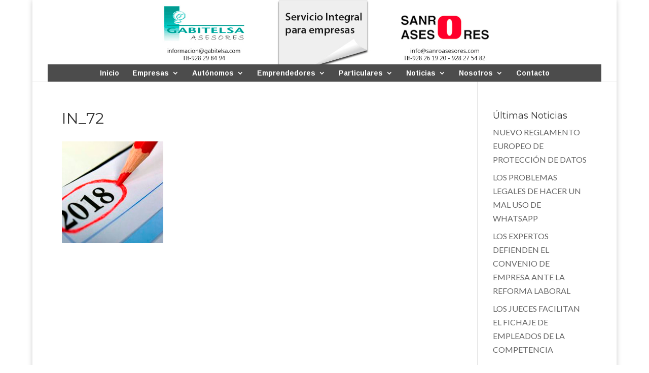

--- FILE ---
content_type: text/html; charset=UTF-8
request_url: http://asesoriaslaspalmas.es/sanro-gabitelsa-asesores/in_72/
body_size: 12392
content:
<!DOCTYPE html>
<!--[if IE 6]>
<html id="ie6" lang="es">
<![endif]-->
<!--[if IE 7]>
<html id="ie7" lang="es">
<![endif]-->
<!--[if IE 8]>
<html id="ie8" lang="es">
<![endif]-->
<!--[if !(IE 6) | !(IE 7) | !(IE 8)  ]><!-->
<html lang="es">
<!--<![endif]-->
<head>
	<meta charset="UTF-8" />
			
	<meta http-equiv="X-UA-Compatible" content="IE=edge">
	<link rel="pingback" href="http://asesoriaslaspalmas.es/xmlrpc.php" />

		<!--[if lt IE 9]>
	<script src="http://asesoriaslaspalmas.es/wp-content/themes/Divi/js/html5.js" type="text/javascript"></script>
	<![endif]-->

	<script type="text/javascript">
		document.documentElement.className = 'js';
	</script>

	<script data-cookieconsent="ignore">
	window.dataLayer = window.dataLayer || [];
	function gtag() {
		dataLayer.push(arguments);
	}
	gtag("consent", "default", {
		ad_storage: "denied",
		analytics_storage: "denied",
		functionality_storage: "denied",
		personalization_storage: "denied",
		security_storage: "granted",
		wait_for_update: 500,
	});
	gtag("set", "ads_data_redaction", true);
	gtag("set", "url_passthrough", true);
</script>
<script type="text/javascript"
		id="Cookiebot"
		src="https://consent.cookiebot.com/uc.js"
		data-cbid="2740a78d-431c-4b75-a682-6564f0c2c296"
							data-blockingmode="auto"
	></script>
<meta name='robots' content='index, follow, max-image-preview:large, max-snippet:-1, max-video-preview:-1' />

	<!-- This site is optimized with the Yoast SEO plugin v19.11 - https://yoast.com/wordpress/plugins/seo/ -->
	<title>IN_72 - Gabitelsa y Sanro Asesores</title>
	<link rel="canonical" href="http://asesoriaslaspalmas.es/sanro-gabitelsa-asesores/in_72/" />
	<meta property="og:locale" content="es_ES" />
	<meta property="og:type" content="article" />
	<meta property="og:title" content="IN_72 - Gabitelsa y Sanro Asesores" />
	<meta property="og:url" content="http://asesoriaslaspalmas.es/sanro-gabitelsa-asesores/in_72/" />
	<meta property="og:site_name" content="Gabitelsa y Sanro Asesores" />
	<meta property="article:modified_time" content="2017-11-02T17:45:37+00:00" />
	<meta property="og:image" content="http://asesoriaslaspalmas.es/sanro-gabitelsa-asesores/in_72" />
	<meta property="og:image:width" content="200" />
	<meta property="og:image:height" content="200" />
	<meta property="og:image:type" content="image/jpeg" />
	<meta name="twitter:card" content="summary_large_image" />
	<script type="application/ld+json" class="yoast-schema-graph">{"@context":"https://schema.org","@graph":[{"@type":"WebPage","@id":"http://asesoriaslaspalmas.es/sanro-gabitelsa-asesores/in_72/","url":"http://asesoriaslaspalmas.es/sanro-gabitelsa-asesores/in_72/","name":"IN_72 - Gabitelsa y Sanro Asesores","isPartOf":{"@id":"http://asesoriaslaspalmas.es/#website"},"primaryImageOfPage":{"@id":"http://asesoriaslaspalmas.es/sanro-gabitelsa-asesores/in_72/#primaryimage"},"image":{"@id":"http://asesoriaslaspalmas.es/sanro-gabitelsa-asesores/in_72/#primaryimage"},"thumbnailUrl":"http://asesoriaslaspalmas.es/wp-content/uploads/2016/05/IN_72.jpg","datePublished":"2017-11-02T17:45:31+00:00","dateModified":"2017-11-02T17:45:37+00:00","breadcrumb":{"@id":"http://asesoriaslaspalmas.es/sanro-gabitelsa-asesores/in_72/#breadcrumb"},"inLanguage":"es","potentialAction":[{"@type":"ReadAction","target":["http://asesoriaslaspalmas.es/sanro-gabitelsa-asesores/in_72/"]}]},{"@type":"ImageObject","inLanguage":"es","@id":"http://asesoriaslaspalmas.es/sanro-gabitelsa-asesores/in_72/#primaryimage","url":"http://asesoriaslaspalmas.es/wp-content/uploads/2016/05/IN_72.jpg","contentUrl":"http://asesoriaslaspalmas.es/wp-content/uploads/2016/05/IN_72.jpg","width":200,"height":200},{"@type":"BreadcrumbList","@id":"http://asesoriaslaspalmas.es/sanro-gabitelsa-asesores/in_72/#breadcrumb","itemListElement":[{"@type":"ListItem","position":1,"name":"Home","item":"http://asesoriaslaspalmas.es/"},{"@type":"ListItem","position":2,"name":"SANRO y Gabitelsa Asesores","item":"http://asesoriaslaspalmas.es/"},{"@type":"ListItem","position":3,"name":"IN_72"}]},{"@type":"WebSite","@id":"http://asesoriaslaspalmas.es/#website","url":"http://asesoriaslaspalmas.es/","name":"Gabitelsa y Sanro Asesores","description":"Asesoría laboral y fiscal","potentialAction":[{"@type":"SearchAction","target":{"@type":"EntryPoint","urlTemplate":"http://asesoriaslaspalmas.es/?s={search_term_string}"},"query-input":"required name=search_term_string"}],"inLanguage":"es"}]}</script>
	<!-- / Yoast SEO plugin. -->


<link rel='dns-prefetch' href='//www.google.com' />
<link rel='dns-prefetch' href='//fonts.googleapis.com' />
<link rel='dns-prefetch' href='//s.w.org' />
<link rel="alternate" type="application/rss+xml" title="Gabitelsa y Sanro Asesores &raquo; Feed" href="http://asesoriaslaspalmas.es/feed/" />
<link rel="alternate" type="application/rss+xml" title="Gabitelsa y Sanro Asesores &raquo; Feed de los comentarios" href="http://asesoriaslaspalmas.es/comments/feed/" />
<link rel="alternate" type="application/rss+xml" title="Gabitelsa y Sanro Asesores &raquo; Comentario IN_72 del feed" href="http://asesoriaslaspalmas.es/sanro-gabitelsa-asesores/in_72/feed/" />
		<!-- This site uses the Google Analytics by ExactMetrics plugin v7.10.1 - Using Analytics tracking - https://www.exactmetrics.com/ -->
		<!-- Nota: ExactMetrics no está actualmente configurado en este sitio. El dueño del sitio necesita identificarse usando su cuenta de Google Analytics en el panel de ajustes de ExactMetrics. -->
					<!-- No UA code set -->
				<!-- / Google Analytics by ExactMetrics -->
		<script type="text/javascript">
window._wpemojiSettings = {"baseUrl":"https:\/\/s.w.org\/images\/core\/emoji\/14.0.0\/72x72\/","ext":".png","svgUrl":"https:\/\/s.w.org\/images\/core\/emoji\/14.0.0\/svg\/","svgExt":".svg","source":{"concatemoji":"http:\/\/asesoriaslaspalmas.es\/wp-includes\/js\/wp-emoji-release.min.js?ver=6.0.11"}};
/*! This file is auto-generated */
!function(e,a,t){var n,r,o,i=a.createElement("canvas"),p=i.getContext&&i.getContext("2d");function s(e,t){var a=String.fromCharCode,e=(p.clearRect(0,0,i.width,i.height),p.fillText(a.apply(this,e),0,0),i.toDataURL());return p.clearRect(0,0,i.width,i.height),p.fillText(a.apply(this,t),0,0),e===i.toDataURL()}function c(e){var t=a.createElement("script");t.src=e,t.defer=t.type="text/javascript",a.getElementsByTagName("head")[0].appendChild(t)}for(o=Array("flag","emoji"),t.supports={everything:!0,everythingExceptFlag:!0},r=0;r<o.length;r++)t.supports[o[r]]=function(e){if(!p||!p.fillText)return!1;switch(p.textBaseline="top",p.font="600 32px Arial",e){case"flag":return s([127987,65039,8205,9895,65039],[127987,65039,8203,9895,65039])?!1:!s([55356,56826,55356,56819],[55356,56826,8203,55356,56819])&&!s([55356,57332,56128,56423,56128,56418,56128,56421,56128,56430,56128,56423,56128,56447],[55356,57332,8203,56128,56423,8203,56128,56418,8203,56128,56421,8203,56128,56430,8203,56128,56423,8203,56128,56447]);case"emoji":return!s([129777,127995,8205,129778,127999],[129777,127995,8203,129778,127999])}return!1}(o[r]),t.supports.everything=t.supports.everything&&t.supports[o[r]],"flag"!==o[r]&&(t.supports.everythingExceptFlag=t.supports.everythingExceptFlag&&t.supports[o[r]]);t.supports.everythingExceptFlag=t.supports.everythingExceptFlag&&!t.supports.flag,t.DOMReady=!1,t.readyCallback=function(){t.DOMReady=!0},t.supports.everything||(n=function(){t.readyCallback()},a.addEventListener?(a.addEventListener("DOMContentLoaded",n,!1),e.addEventListener("load",n,!1)):(e.attachEvent("onload",n),a.attachEvent("onreadystatechange",function(){"complete"===a.readyState&&t.readyCallback()})),(e=t.source||{}).concatemoji?c(e.concatemoji):e.wpemoji&&e.twemoji&&(c(e.twemoji),c(e.wpemoji)))}(window,document,window._wpemojiSettings);
</script>
<meta content="Divi v.3.0.39" name="generator"/><style type="text/css">
img.wp-smiley,
img.emoji {
	display: inline !important;
	border: none !important;
	box-shadow: none !important;
	height: 1em !important;
	width: 1em !important;
	margin: 0 0.07em !important;
	vertical-align: -0.1em !important;
	background: none !important;
	padding: 0 !important;
}
</style>
	<link rel='stylesheet' id='wp-block-library-css'  href='http://asesoriaslaspalmas.es/wp-includes/css/dist/block-library/style.min.css?ver=6.0.11' type='text/css' media='all' />
<style id='global-styles-inline-css' type='text/css'>
body{--wp--preset--color--black: #000000;--wp--preset--color--cyan-bluish-gray: #abb8c3;--wp--preset--color--white: #ffffff;--wp--preset--color--pale-pink: #f78da7;--wp--preset--color--vivid-red: #cf2e2e;--wp--preset--color--luminous-vivid-orange: #ff6900;--wp--preset--color--luminous-vivid-amber: #fcb900;--wp--preset--color--light-green-cyan: #7bdcb5;--wp--preset--color--vivid-green-cyan: #00d084;--wp--preset--color--pale-cyan-blue: #8ed1fc;--wp--preset--color--vivid-cyan-blue: #0693e3;--wp--preset--color--vivid-purple: #9b51e0;--wp--preset--gradient--vivid-cyan-blue-to-vivid-purple: linear-gradient(135deg,rgba(6,147,227,1) 0%,rgb(155,81,224) 100%);--wp--preset--gradient--light-green-cyan-to-vivid-green-cyan: linear-gradient(135deg,rgb(122,220,180) 0%,rgb(0,208,130) 100%);--wp--preset--gradient--luminous-vivid-amber-to-luminous-vivid-orange: linear-gradient(135deg,rgba(252,185,0,1) 0%,rgba(255,105,0,1) 100%);--wp--preset--gradient--luminous-vivid-orange-to-vivid-red: linear-gradient(135deg,rgba(255,105,0,1) 0%,rgb(207,46,46) 100%);--wp--preset--gradient--very-light-gray-to-cyan-bluish-gray: linear-gradient(135deg,rgb(238,238,238) 0%,rgb(169,184,195) 100%);--wp--preset--gradient--cool-to-warm-spectrum: linear-gradient(135deg,rgb(74,234,220) 0%,rgb(151,120,209) 20%,rgb(207,42,186) 40%,rgb(238,44,130) 60%,rgb(251,105,98) 80%,rgb(254,248,76) 100%);--wp--preset--gradient--blush-light-purple: linear-gradient(135deg,rgb(255,206,236) 0%,rgb(152,150,240) 100%);--wp--preset--gradient--blush-bordeaux: linear-gradient(135deg,rgb(254,205,165) 0%,rgb(254,45,45) 50%,rgb(107,0,62) 100%);--wp--preset--gradient--luminous-dusk: linear-gradient(135deg,rgb(255,203,112) 0%,rgb(199,81,192) 50%,rgb(65,88,208) 100%);--wp--preset--gradient--pale-ocean: linear-gradient(135deg,rgb(255,245,203) 0%,rgb(182,227,212) 50%,rgb(51,167,181) 100%);--wp--preset--gradient--electric-grass: linear-gradient(135deg,rgb(202,248,128) 0%,rgb(113,206,126) 100%);--wp--preset--gradient--midnight: linear-gradient(135deg,rgb(2,3,129) 0%,rgb(40,116,252) 100%);--wp--preset--duotone--dark-grayscale: url('#wp-duotone-dark-grayscale');--wp--preset--duotone--grayscale: url('#wp-duotone-grayscale');--wp--preset--duotone--purple-yellow: url('#wp-duotone-purple-yellow');--wp--preset--duotone--blue-red: url('#wp-duotone-blue-red');--wp--preset--duotone--midnight: url('#wp-duotone-midnight');--wp--preset--duotone--magenta-yellow: url('#wp-duotone-magenta-yellow');--wp--preset--duotone--purple-green: url('#wp-duotone-purple-green');--wp--preset--duotone--blue-orange: url('#wp-duotone-blue-orange');--wp--preset--font-size--small: 13px;--wp--preset--font-size--medium: 20px;--wp--preset--font-size--large: 36px;--wp--preset--font-size--x-large: 42px;}.has-black-color{color: var(--wp--preset--color--black) !important;}.has-cyan-bluish-gray-color{color: var(--wp--preset--color--cyan-bluish-gray) !important;}.has-white-color{color: var(--wp--preset--color--white) !important;}.has-pale-pink-color{color: var(--wp--preset--color--pale-pink) !important;}.has-vivid-red-color{color: var(--wp--preset--color--vivid-red) !important;}.has-luminous-vivid-orange-color{color: var(--wp--preset--color--luminous-vivid-orange) !important;}.has-luminous-vivid-amber-color{color: var(--wp--preset--color--luminous-vivid-amber) !important;}.has-light-green-cyan-color{color: var(--wp--preset--color--light-green-cyan) !important;}.has-vivid-green-cyan-color{color: var(--wp--preset--color--vivid-green-cyan) !important;}.has-pale-cyan-blue-color{color: var(--wp--preset--color--pale-cyan-blue) !important;}.has-vivid-cyan-blue-color{color: var(--wp--preset--color--vivid-cyan-blue) !important;}.has-vivid-purple-color{color: var(--wp--preset--color--vivid-purple) !important;}.has-black-background-color{background-color: var(--wp--preset--color--black) !important;}.has-cyan-bluish-gray-background-color{background-color: var(--wp--preset--color--cyan-bluish-gray) !important;}.has-white-background-color{background-color: var(--wp--preset--color--white) !important;}.has-pale-pink-background-color{background-color: var(--wp--preset--color--pale-pink) !important;}.has-vivid-red-background-color{background-color: var(--wp--preset--color--vivid-red) !important;}.has-luminous-vivid-orange-background-color{background-color: var(--wp--preset--color--luminous-vivid-orange) !important;}.has-luminous-vivid-amber-background-color{background-color: var(--wp--preset--color--luminous-vivid-amber) !important;}.has-light-green-cyan-background-color{background-color: var(--wp--preset--color--light-green-cyan) !important;}.has-vivid-green-cyan-background-color{background-color: var(--wp--preset--color--vivid-green-cyan) !important;}.has-pale-cyan-blue-background-color{background-color: var(--wp--preset--color--pale-cyan-blue) !important;}.has-vivid-cyan-blue-background-color{background-color: var(--wp--preset--color--vivid-cyan-blue) !important;}.has-vivid-purple-background-color{background-color: var(--wp--preset--color--vivid-purple) !important;}.has-black-border-color{border-color: var(--wp--preset--color--black) !important;}.has-cyan-bluish-gray-border-color{border-color: var(--wp--preset--color--cyan-bluish-gray) !important;}.has-white-border-color{border-color: var(--wp--preset--color--white) !important;}.has-pale-pink-border-color{border-color: var(--wp--preset--color--pale-pink) !important;}.has-vivid-red-border-color{border-color: var(--wp--preset--color--vivid-red) !important;}.has-luminous-vivid-orange-border-color{border-color: var(--wp--preset--color--luminous-vivid-orange) !important;}.has-luminous-vivid-amber-border-color{border-color: var(--wp--preset--color--luminous-vivid-amber) !important;}.has-light-green-cyan-border-color{border-color: var(--wp--preset--color--light-green-cyan) !important;}.has-vivid-green-cyan-border-color{border-color: var(--wp--preset--color--vivid-green-cyan) !important;}.has-pale-cyan-blue-border-color{border-color: var(--wp--preset--color--pale-cyan-blue) !important;}.has-vivid-cyan-blue-border-color{border-color: var(--wp--preset--color--vivid-cyan-blue) !important;}.has-vivid-purple-border-color{border-color: var(--wp--preset--color--vivid-purple) !important;}.has-vivid-cyan-blue-to-vivid-purple-gradient-background{background: var(--wp--preset--gradient--vivid-cyan-blue-to-vivid-purple) !important;}.has-light-green-cyan-to-vivid-green-cyan-gradient-background{background: var(--wp--preset--gradient--light-green-cyan-to-vivid-green-cyan) !important;}.has-luminous-vivid-amber-to-luminous-vivid-orange-gradient-background{background: var(--wp--preset--gradient--luminous-vivid-amber-to-luminous-vivid-orange) !important;}.has-luminous-vivid-orange-to-vivid-red-gradient-background{background: var(--wp--preset--gradient--luminous-vivid-orange-to-vivid-red) !important;}.has-very-light-gray-to-cyan-bluish-gray-gradient-background{background: var(--wp--preset--gradient--very-light-gray-to-cyan-bluish-gray) !important;}.has-cool-to-warm-spectrum-gradient-background{background: var(--wp--preset--gradient--cool-to-warm-spectrum) !important;}.has-blush-light-purple-gradient-background{background: var(--wp--preset--gradient--blush-light-purple) !important;}.has-blush-bordeaux-gradient-background{background: var(--wp--preset--gradient--blush-bordeaux) !important;}.has-luminous-dusk-gradient-background{background: var(--wp--preset--gradient--luminous-dusk) !important;}.has-pale-ocean-gradient-background{background: var(--wp--preset--gradient--pale-ocean) !important;}.has-electric-grass-gradient-background{background: var(--wp--preset--gradient--electric-grass) !important;}.has-midnight-gradient-background{background: var(--wp--preset--gradient--midnight) !important;}.has-small-font-size{font-size: var(--wp--preset--font-size--small) !important;}.has-medium-font-size{font-size: var(--wp--preset--font-size--medium) !important;}.has-large-font-size{font-size: var(--wp--preset--font-size--large) !important;}.has-x-large-font-size{font-size: var(--wp--preset--font-size--x-large) !important;}
</style>
<link rel='stylesheet' id='contact-form-7-css'  href='http://asesoriaslaspalmas.es/wp-content/plugins/contact-form-7/includes/css/styles.css?ver=5.6.4' type='text/css' media='all' />
<link rel='stylesheet' id='divi-fonts-css'  href='http://fonts.googleapis.com/css?family=Open+Sans:300italic,400italic,600italic,700italic,800italic,400,300,600,700,800&#038;subset=latin,latin-ext' type='text/css' media='all' />
<link rel='stylesheet' id='et-gf-montserrat-css'  href='http://fonts.googleapis.com/css?family=Montserrat:400,700&#038;subset=latin' type='text/css' media='all' />
<link rel='stylesheet' id='et-gf-lato-css'  href='http://fonts.googleapis.com/css?family=Lato:400,100,100italic,300,300italic,400italic,700,700italic,900,900italic&#038;subset=latin,latin-ext' type='text/css' media='all' />
<link rel='stylesheet' id='et-gf-arimo-css'  href='http://fonts.googleapis.com/css?family=Arimo:400,400italic,700italic,700&#038;subset=latin,cyrillic-ext,latin-ext,greek-ext,cyrillic,greek,vietnamese' type='text/css' media='all' />
<link rel='stylesheet' id='divi-style-css'  href='http://asesoriaslaspalmas.es/wp-content/themes/Divi/style.css?ver=3.0.39' type='text/css' media='all' />
<link rel='stylesheet' id='et-shortcodes-css-css'  href='http://asesoriaslaspalmas.es/wp-content/themes/Divi/epanel/shortcodes/css/shortcodes.css?ver=3.0.39' type='text/css' media='all' />
<link rel='stylesheet' id='et-shortcodes-responsive-css-css'  href='http://asesoriaslaspalmas.es/wp-content/themes/Divi/epanel/shortcodes/css/shortcodes_responsive.css?ver=3.0.39' type='text/css' media='all' />
<link rel='stylesheet' id='magnific-popup-css'  href='http://asesoriaslaspalmas.es/wp-content/themes/Divi/includes/builder/styles/magnific_popup.css?ver=3.0.39' type='text/css' media='all' />
<script type='text/javascript' src='http://asesoriaslaspalmas.es/wp-includes/js/jquery/jquery.min.js?ver=3.6.0' id='jquery-core-js'></script>
<script type='text/javascript' src='http://asesoriaslaspalmas.es/wp-includes/js/jquery/jquery-migrate.min.js?ver=3.3.2' id='jquery-migrate-js'></script>
<script type='text/javascript' src='http://asesoriaslaspalmas.es/wp-content/plugins/css-hero/assets/js/prefixfree.min.js?ver=6.0.11' id='prefixfree-js'></script>
<link rel="https://api.w.org/" href="http://asesoriaslaspalmas.es/wp-json/" /><link rel="alternate" type="application/json" href="http://asesoriaslaspalmas.es/wp-json/wp/v2/media/1917" /><link rel="EditURI" type="application/rsd+xml" title="RSD" href="http://asesoriaslaspalmas.es/xmlrpc.php?rsd" />
<link rel="wlwmanifest" type="application/wlwmanifest+xml" href="http://asesoriaslaspalmas.es/wp-includes/wlwmanifest.xml" /> 
<meta name="generator" content="WordPress 6.0.11" />
<link rel='shortlink' href='http://asesoriaslaspalmas.es/?p=1917' />
<link rel="alternate" type="application/json+oembed" href="http://asesoriaslaspalmas.es/wp-json/oembed/1.0/embed?url=http%3A%2F%2Fasesoriaslaspalmas.es%2Fsanro-gabitelsa-asesores%2Fin_72%2F" />
<link rel="alternate" type="text/xml+oembed" href="http://asesoriaslaspalmas.es/wp-json/oembed/1.0/embed?url=http%3A%2F%2Fasesoriaslaspalmas.es%2Fsanro-gabitelsa-asesores%2Fin_72%2F&#038;format=xml" />
<!-- Start CSSHero.org Dynamic CSS & Fonts Loading -->
	 <link rel="stylesheet" type="text/css" media="all" href="http://asesoriaslaspalmas.es/?wpcss_action=show_css" data-apply-prefixfree />
	  <!-- End CSSHero.org Dynamic CSS & Fonts Loading -->    
										<meta name="viewport" content="width=device-width, initial-scale=1.0, maximum-scale=1.0, user-scalable=0" />		<style id="theme-customizer-css">
					@media only screen and ( min-width: 767px ) {
				body, .et_pb_column_1_2 .et_quote_content blockquote cite, .et_pb_column_1_2 .et_link_content a.et_link_main_url, .et_pb_column_1_3 .et_quote_content blockquote cite, .et_pb_column_3_8 .et_quote_content blockquote cite, .et_pb_column_1_4 .et_quote_content blockquote cite, .et_pb_blog_grid .et_quote_content blockquote cite, .et_pb_column_1_3 .et_link_content a.et_link_main_url, .et_pb_column_3_8 .et_link_content a.et_link_main_url, .et_pb_column_1_4 .et_link_content a.et_link_main_url, .et_pb_blog_grid .et_link_content a.et_link_main_url, body .et_pb_bg_layout_light .et_pb_post p,  body .et_pb_bg_layout_dark .et_pb_post p { font-size: 16px; }
				.et_pb_slide_content, .et_pb_best_value { font-size: 18px; }
			}
													.woocommerce #respond input#submit, .woocommerce-page #respond input#submit, .woocommerce #content input.button, .woocommerce-page #content input.button, .woocommerce-message, .woocommerce-error, .woocommerce-info { background: #4f4f4f !important; }
			#et_search_icon:hover, .mobile_menu_bar:before, .mobile_menu_bar:after, .et_toggle_slide_menu:after, .et-social-icon a:hover, .et_pb_sum, .et_pb_pricing li a, .et_pb_pricing_table_button, .et_overlay:before, .entry-summary p.price ins, .woocommerce div.product span.price, .woocommerce-page div.product span.price, .woocommerce #content div.product span.price, .woocommerce-page #content div.product span.price, .woocommerce div.product p.price, .woocommerce-page div.product p.price, .woocommerce #content div.product p.price, .woocommerce-page #content div.product p.price, .et_pb_member_social_links a:hover, .woocommerce .star-rating span:before, .woocommerce-page .star-rating span:before, .et_pb_widget li a:hover, .et_pb_filterable_portfolio .et_pb_portfolio_filters li a.active, .et_pb_filterable_portfolio .et_pb_portofolio_pagination ul li a.active, .et_pb_gallery .et_pb_gallery_pagination ul li a.active, .wp-pagenavi span.current, .wp-pagenavi a:hover, .nav-single a, .posted_in a { color: #4f4f4f; }
			.et_pb_contact_submit, .et_password_protected_form .et_submit_button, .et_pb_bg_layout_light .et_pb_newsletter_button, .comment-reply-link, .form-submit .et_pb_button, .et_pb_bg_layout_light .et_pb_promo_button, .et_pb_bg_layout_light .et_pb_more_button, .woocommerce a.button.alt, .woocommerce-page a.button.alt, .woocommerce button.button.alt, .woocommerce-page button.button.alt, .woocommerce input.button.alt, .woocommerce-page input.button.alt, .woocommerce #respond input#submit.alt, .woocommerce-page #respond input#submit.alt, .woocommerce #content input.button.alt, .woocommerce-page #content input.button.alt, .woocommerce a.button, .woocommerce-page a.button, .woocommerce button.button, .woocommerce-page button.button, .woocommerce input.button, .woocommerce-page input.button { color: #4f4f4f; }
			.footer-widget h4 { color: #4f4f4f; }
			.et-search-form, .nav li ul, .et_mobile_menu, .footer-widget li:before, .et_pb_pricing li:before, blockquote { border-color: #4f4f4f; }
			.et_pb_counter_amount, .et_pb_featured_table .et_pb_pricing_heading, .et_quote_content, .et_link_content, .et_audio_content, .et_pb_post_slider.et_pb_bg_layout_dark, .et_slide_in_menu_container { background-color: #4f4f4f; }
									a { color: #005653; }
									#main-header .nav li ul { background-color: #4c4c4c; }
							.nav li ul { border-color: #4c4c4c; }
							#top-header, #et-secondary-nav li ul { background-color: #f42c26; }
											#et-secondary-nav li ul a { color: #f42c26; }
							.et_header_style_centered .mobile_nav .select_page, .et_header_style_split .mobile_nav .select_page, .et_nav_text_color_light #top-menu > li > a, .et_nav_text_color_dark #top-menu > li > a, #top-menu a, .et_mobile_menu li a, .et_nav_text_color_light .et_mobile_menu li a, .et_nav_text_color_dark .et_mobile_menu li a, #et_search_icon:before, .et_search_form_container input, span.et_close_search_field:after, #et-top-navigation .et-cart-info { color: #ffffff; }
			.et_search_form_container input::-moz-placeholder { color: #ffffff; }
			.et_search_form_container input::-webkit-input-placeholder { color: #ffffff; }
			.et_search_form_container input:-ms-input-placeholder { color: #ffffff; }
								
		
					#top-menu li.current-menu-ancestor > a, #top-menu li.current-menu-item > a,
			.et_color_scheme_red #top-menu li.current-menu-ancestor > a, .et_color_scheme_red #top-menu li.current-menu-item > a,
			.et_color_scheme_pink #top-menu li.current-menu-ancestor > a, .et_color_scheme_pink #top-menu li.current-menu-item > a,
			.et_color_scheme_orange #top-menu li.current-menu-ancestor > a, .et_color_scheme_orange #top-menu li.current-menu-item > a,
			.et_color_scheme_green #top-menu li.current-menu-ancestor > a, .et_color_scheme_green #top-menu li.current-menu-item > a { color: #ffffff; }
													#main-footer .footer-widget h4 { color: #4f4f4f; }
							.footer-widget li:before { border-color: #4f4f4f; }
						#footer-widgets .footer-widget li:before { top: 10.6px; }									body .et_pb_button,
			.woocommerce a.button.alt, .woocommerce-page a.button.alt, .woocommerce button.button.alt, .woocommerce-page button.button.alt, .woocommerce input.button.alt, .woocommerce-page input.button.alt, .woocommerce #respond input#submit.alt, .woocommerce-page #respond input#submit.alt, .woocommerce #content input.button.alt, .woocommerce-page #content input.button.alt,
			.woocommerce a.button, .woocommerce-page a.button, .woocommerce button.button, .woocommerce-page button.button, .woocommerce input.button, .woocommerce-page input.button, .woocommerce #respond input#submit, .woocommerce-page #respond input#submit, .woocommerce #content input.button, .woocommerce-page #content input.button, .woocommerce-message a.button.wc-forward
			{
													background: #1aa19d;
													border-width: 0px !important;
																	border-radius: 0px;
															}
			body.et_pb_button_helper_class .et_pb_button,
			.woocommerce.et_pb_button_helper_class a.button.alt, .woocommerce-page.et_pb_button_helper_class a.button.alt, .woocommerce.et_pb_button_helper_class button.button.alt, .woocommerce-page.et_pb_button_helper_class button.button.alt, .woocommerce.et_pb_button_helper_class input.button.alt, .woocommerce-page.et_pb_button_helper_class input.button.alt, .woocommerce.et_pb_button_helper_class #respond input#submit.alt, .woocommerce-page.et_pb_button_helper_class #respond input#submit.alt, .woocommerce.et_pb_button_helper_class #content input.button.alt, .woocommerce-page.et_pb_button_helper_class #content input.button.alt,
			.woocommerce.et_pb_button_helper_class a.button, .woocommerce-page.et_pb_button_helper_class a.button, .woocommerce.et_pb_button_helper_class button.button, .woocommerce-page.et_pb_button_helper_class button.button, .woocommerce.et_pb_button_helper_class input.button, .woocommerce-page.et_pb_button_helper_class input.button, .woocommerce.et_pb_button_helper_class #respond input#submit, .woocommerce-page.et_pb_button_helper_class #respond input#submit, .woocommerce.et_pb_button_helper_class #content input.button, .woocommerce-page.et_pb_button_helper_class #content input.button {
							}
									body .et_pb_button:hover,
			.woocommerce a.button.alt:hover, .woocommerce-page a.button.alt:hover, .woocommerce button.button.alt:hover, .woocommerce-page button.button.alt:hover, .woocommerce input.button.alt:hover, .woocommerce-page input.button.alt:hover, .woocommerce #respond input#submit.alt:hover, .woocommerce-page #respond input#submit.alt:hover, .woocommerce #content input.button.alt:hover, .woocommerce-page #content input.button.alt:hover,
			.woocommerce a.button:hover, .woocommerce-page a.button:hover, .woocommerce button.button:hover, .woocommerce-page button.button:hover, .woocommerce input.button:hover, .woocommerce-page input.button:hover, .woocommerce #respond input#submit:hover, .woocommerce-page #respond input#submit:hover, .woocommerce #content input.button:hover, .woocommerce-page #content input.button:hover
			{
													background: #d2302b !important;
																	border-radius: 0px;
											}
		
		
																														
		@media only screen and ( min-width: 981px ) {
																												.et_header_style_left #et-top-navigation, .et_header_style_split #et-top-navigation  { padding: 64px 0 0 0; }
				.et_header_style_left #et-top-navigation nav > ul > li > a, .et_header_style_split #et-top-navigation nav > ul > li > a { padding-bottom: 64px; }
				.et_header_style_split .centered-inline-logo-wrap { width: 127px; margin: -127px 0; }
				.et_header_style_split .centered-inline-logo-wrap #logo { max-height: 127px; }
				.et_pb_svg_logo.et_header_style_split .centered-inline-logo-wrap #logo { height: 127px; }
				.et_header_style_centered #top-menu > li > a { padding-bottom: 23px; }
				.et_header_style_slide #et-top-navigation, .et_header_style_fullscreen #et-top-navigation { padding: 55px 0 55px 0 !important; }
									.et_header_style_centered #main-header .logo_container { height: 127px; }
																	.et_header_style_centered #logo { max-height: 100%; }
				.et_pb_svg_logo.et_header_style_centered #logo { height: 100%; }
																.et_header_style_centered.et_hide_primary_logo #main-header:not(.et-fixed-header) .logo_container, .et_header_style_centered.et_hide_fixed_logo #main-header.et-fixed-header .logo_container { height: 22.86px; }
										.et_header_style_left .et-fixed-header #et-top-navigation, .et_header_style_split .et-fixed-header #et-top-navigation { padding: 49px 0 0 0; }
				.et_header_style_left .et-fixed-header #et-top-navigation nav > ul > li > a, .et_header_style_split .et-fixed-header #et-top-navigation nav > ul > li > a  { padding-bottom: 49px; }
				.et_header_style_centered header#main-header.et-fixed-header .logo_container { height: 98px; }
				.et_header_style_split .et-fixed-header .centered-inline-logo-wrap { width: 98px; margin: -98px 0;  }
				.et_header_style_split .et-fixed-header .centered-inline-logo-wrap #logo { max-height: 98px; }
				.et_pb_svg_logo.et_header_style_split .et-fixed-header .centered-inline-logo-wrap #logo { height: 98px; }
				.et_header_style_slide .et-fixed-header #et-top-navigation, .et_header_style_fullscreen .et-fixed-header #et-top-navigation { padding: 40px 0 40px 0 !important; }
													.et-fixed-header#top-header, .et-fixed-header#top-header #et-secondary-nav li ul { background-color: #f42c26; }
										.et-fixed-header#main-header, .et-fixed-header#main-header .nav li ul, .et-fixed-header .et-search-form { background-color: #f42c26; }
													.et-fixed-header #top-menu a, .et-fixed-header #et_search_icon:before, .et-fixed-header #et_top_search .et-search-form input, .et-fixed-header .et_search_form_container input, .et-fixed-header .et_close_search_field:after, .et-fixed-header #et-top-navigation .et-cart-info { color: #ffffff !important; }
				.et-fixed-header .et_search_form_container input::-moz-placeholder { color: #ffffff !important; }
				.et-fixed-header .et_search_form_container input::-webkit-input-placeholder { color: #ffffff !important; }
				.et-fixed-header .et_search_form_container input:-ms-input-placeholder { color: #ffffff !important; }
										.et-fixed-header #top-menu li.current-menu-ancestor > a,
				.et-fixed-header #top-menu li.current-menu-item > a { color: #ffffff !important; }
						
					}
					@media only screen and ( min-width: 1350px) {
				.et_pb_row { padding: 27px 0; }
				.et_pb_section { padding: 54px 0; }
				.single.et_pb_pagebuilder_layout.et_full_width_page .et_post_meta_wrapper { padding-top: 81px; }
				.et_pb_section.et_pb_section_first { padding-top: inherit; }
				.et_pb_fullwidth_section { padding: 0; }
			}
		
		@media only screen and ( max-width: 980px ) {
							#main-header, #main-header .nav li ul, .et-search-form, #main-header .et_mobile_menu { background-color: #f42c26; }
																			.et_pb_section { padding: 5px 0; }
				.et_pb_section.et_pb_section_first { padding-top: inherit; }
				.et_pb_section.et_pb_fullwidth_section { padding: 0; }
										.et_pb_row, .et_pb_column .et_pb_row_inner { padding: 5px 0; }
					}
		@media only screen and ( max-width: 767px ) {
														}
	</style>

	
					<style class="et_heading_font">
				h1, h2, h3, h4, h5, h6 {
					font-family: 'Montserrat', Helvetica, Arial, Lucida, sans-serif;				}
				</style>
							<style class="et_body_font">
				body, input, textarea, select {
					font-family: 'Lato', Helvetica, Arial, Lucida, sans-serif;				}
				</style>
							<style class="et_primary_nav_font">
				#main-header,
				#et-top-navigation {
					font-family: 'Arimo', Helvetica, Arial, Lucida, sans-serif;				}
				</style>
			
	
	<style id="module-customizer-css">
			</style>

	<link rel="shortcut icon" href="http://asesoriaslaspalmas.es/wp-content/uploads/2015/07/favicon.png" />		<style type="text/css" id="wp-custom-css">
			#footer-info {display:none;
}

.et-fixed-header #logo {
height: 120px;
} 

.link-sanr{
	color:#ae2633;
	text-decoration:underline;
}

.link-gab{
	color:#38a49b;
	text-decoration:underline;
}

.grecaptcha-badge {
opacity: 0;
}		</style>
		</head>
<body class="attachment attachment-template-default attachmentid-1917 attachment-jpeg et_pb_button_helper_class et_fullwidth_nav et_non_fixed_nav et_boxed_layout et_show_nav et_pb_gutter osx et_pb_gutters3 et_primary_nav_dropdown_animation_fade et_secondary_nav_dropdown_animation_fade et_pb_footer_columns4 et_header_style_centered et_right_sidebar et_divi_theme chrome">
	<div id="page-container">

	
	
		<header id="main-header" data-height-onload="127">
			<div class="container clearfix et_menu_container">
							<div class="logo_container">
					<span class="logo_helper"></span>
					<a href="http://asesoriaslaspalmas.es/">
						<img src="http://asesoriaslaspalmas.es/wp-content/uploads/2020/05/gabitelsa-sanro-info-header.jpg" alt="Gabitelsa y Sanro Asesores" id="logo" data-height-percentage="100" />
					</a>
				</div>
				<div id="et-top-navigation" data-height="127" data-fixed-height="98">
											<nav id="top-menu-nav">
						<ul id="top-menu" class="nav"><li id="menu-item-1780" class="menu-item menu-item-type-post_type menu-item-object-page menu-item-home menu-item-1780"><a href="http://asesoriaslaspalmas.es/">Inicio</a></li>
<li id="menu-item-1083" class="menu-item menu-item-type-custom menu-item-object-custom menu-item-has-children menu-item-1083"><a>Empresas</a>
<ul class="sub-menu">
	<li id="menu-item-1159" class="menu-item menu-item-type-post_type menu-item-object-page menu-item-1159"><a href="http://asesoriaslaspalmas.es/tributaria-y-fiscal/">Tributaria y fiscal</a></li>
	<li id="menu-item-1092" class="menu-item menu-item-type-post_type menu-item-object-page menu-item-1092"><a href="http://asesoriaslaspalmas.es/laboral-y-r-r-h-h/">Laboral y R.R.H.H.</a></li>
	<li id="menu-item-1091" class="menu-item menu-item-type-post_type menu-item-object-page menu-item-1091"><a href="http://asesoriaslaspalmas.es/financiero-contable/">Financiero Contable</a></li>
	<li id="menu-item-1090" class="menu-item menu-item-type-post_type menu-item-object-page menu-item-1090"><a href="http://asesoriaslaspalmas.es/mercantil/">Mercantil</a></li>
	<li id="menu-item-1089" class="menu-item menu-item-type-post_type menu-item-object-page menu-item-1089"><a href="http://asesoriaslaspalmas.es/otras-areas/">Otras áreas</a></li>
</ul>
</li>
<li id="menu-item-1084" class="menu-item menu-item-type-custom menu-item-object-custom menu-item-has-children menu-item-1084"><a>Autónomos</a>
<ul class="sub-menu">
	<li id="menu-item-1164" class="menu-item menu-item-type-post_type menu-item-object-page menu-item-1164"><a href="http://asesoriaslaspalmas.es/tributaria-y-fiscal/">Tributaria y fiscal</a></li>
	<li id="menu-item-1161" class="menu-item menu-item-type-post_type menu-item-object-page menu-item-1161"><a href="http://asesoriaslaspalmas.es/laboral-y-r-r-h-h/">Laboral y R.R.H.H.</a></li>
	<li id="menu-item-1160" class="menu-item menu-item-type-post_type menu-item-object-page menu-item-1160"><a href="http://asesoriaslaspalmas.es/financiero-contable/">Financiero Contable</a></li>
	<li id="menu-item-1162" class="menu-item menu-item-type-post_type menu-item-object-page menu-item-1162"><a href="http://asesoriaslaspalmas.es/mercantil/">Mercantil</a></li>
	<li id="menu-item-1163" class="menu-item menu-item-type-post_type menu-item-object-page menu-item-1163"><a href="http://asesoriaslaspalmas.es/otras-areas/">Otras áreas</a></li>
</ul>
</li>
<li id="menu-item-1085" class="menu-item menu-item-type-custom menu-item-object-custom menu-item-has-children menu-item-1085"><a>Emprendedores</a>
<ul class="sub-menu">
	<li id="menu-item-1165" class="menu-item menu-item-type-post_type menu-item-object-page menu-item-1165"><a href="http://asesoriaslaspalmas.es/cree-su-empresa/">Cree su empresa</a></li>
	<li id="menu-item-1169" class="menu-item menu-item-type-post_type menu-item-object-page menu-item-1169"><a href="http://asesoriaslaspalmas.es/tributaria-y-fiscal/">Tributaria y fiscal</a></li>
	<li id="menu-item-1167" class="menu-item menu-item-type-post_type menu-item-object-page menu-item-1167"><a href="http://asesoriaslaspalmas.es/laboral-y-r-r-h-h/">Laboral y R.R.H.H.</a></li>
	<li id="menu-item-1166" class="menu-item menu-item-type-post_type menu-item-object-page menu-item-1166"><a href="http://asesoriaslaspalmas.es/financiero-contable/">Financiero Contable</a></li>
	<li id="menu-item-1168" class="menu-item menu-item-type-post_type menu-item-object-page menu-item-1168"><a href="http://asesoriaslaspalmas.es/mercantil/">Mercantil</a></li>
	<li id="menu-item-1170" class="menu-item menu-item-type-post_type menu-item-object-page menu-item-1170"><a href="http://asesoriaslaspalmas.es/otras-areas/">Otras áreas</a></li>
</ul>
</li>
<li id="menu-item-1086" class="menu-item menu-item-type-custom menu-item-object-custom menu-item-has-children menu-item-1086"><a>Particulares</a>
<ul class="sub-menu">
	<li id="menu-item-1172" class="menu-item menu-item-type-post_type menu-item-object-page menu-item-1172"><a href="http://asesoriaslaspalmas.es/irpf/">IRPF</a></li>
	<li id="menu-item-1173" class="menu-item menu-item-type-post_type menu-item-object-page menu-item-1173"><a href="http://asesoriaslaspalmas.es/mercantil-particulares/">Mercantil particulares</a></li>
	<li id="menu-item-1171" class="menu-item menu-item-type-post_type menu-item-object-page menu-item-1171"><a href="http://asesoriaslaspalmas.es/gestion-inmobiliaria/">Gestión inmobiliaria</a></li>
	<li id="menu-item-1174" class="menu-item menu-item-type-post_type menu-item-object-page menu-item-1174"><a href="http://asesoriaslaspalmas.es/otras-areas/">Otras áreas</a></li>
</ul>
</li>
<li id="menu-item-1087" class="menu-item menu-item-type-custom menu-item-object-custom menu-item-has-children menu-item-1087"><a>Noticias</a>
<ul class="sub-menu">
	<li id="menu-item-1176" class="menu-item menu-item-type-post_type menu-item-object-page menu-item-1176"><a href="http://asesoriaslaspalmas.es/ultimas-noticias/">Últimas noticias</a></li>
	<li id="menu-item-1180" class="menu-item menu-item-type-custom menu-item-object-custom menu-item-1180"><a href="http://gabitelsa.boletinmensual.es/">Consejos de su asesor</a></li>
</ul>
</li>
<li id="menu-item-1088" class="menu-item menu-item-type-custom menu-item-object-custom menu-item-has-children menu-item-1088"><a>Nosotros</a>
<ul class="sub-menu">
	<li id="menu-item-1179" class="menu-item menu-item-type-post_type menu-item-object-page menu-item-1179"><a href="http://asesoriaslaspalmas.es/nuestra-empresa/">Nuestra empresa</a></li>
	<li id="menu-item-1178" class="menu-item menu-item-type-post_type menu-item-object-page menu-item-1178"><a href="http://asesoriaslaspalmas.es/galeria-multimedia/">Galería multimedia</a></li>
</ul>
</li>
<li id="menu-item-1246" class="menu-item menu-item-type-post_type menu-item-object-page menu-item-1246"><a href="http://asesoriaslaspalmas.es/contacto/">Contacto</a></li>
</ul>						</nav>
					
					
					
					
					<div id="et_mobile_nav_menu">
				<div class="mobile_nav closed">
					<span class="select_page">Seleccionar página</span>
					<span class="mobile_menu_bar mobile_menu_bar_toggle"></span>
				</div>
			</div>				</div> <!-- #et-top-navigation -->
			</div> <!-- .container -->
			<div class="et_search_outer">
				<div class="container et_search_form_container">
					<form role="search" method="get" class="et-search-form" action="http://asesoriaslaspalmas.es/">
					<input type="search" class="et-search-field" placeholder="Búsqueda &hellip;" value="" name="s" title="Buscar:" />					</form>
					<span class="et_close_search_field"></span>
				</div>
			</div>
		</header> <!-- #main-header -->

		<div id="et-main-area">
<div id="main-content">


	<div class="container">
		<div id="content-area" class="clearfix">
			<div id="left-area">


			
				<article id="post-1917" class="post-1917 attachment type-attachment status-inherit hentry">

				
					<h1 class="entry-title main_title">IN_72</h1>
				
				
					<div class="entry-content">
					<p class="attachment"><a href='http://asesoriaslaspalmas.es/wp-content/uploads/2016/05/IN_72.jpg'><img width="200" height="200" src="http://asesoriaslaspalmas.es/wp-content/uploads/2016/05/IN_72.jpg" class="attachment-medium size-medium" alt="" loading="lazy" srcset="http://asesoriaslaspalmas.es/wp-content/uploads/2016/05/IN_72.jpg 200w, http://asesoriaslaspalmas.es/wp-content/uploads/2016/05/IN_72-150x150.jpg 150w" sizes="(max-width: 200px) 100vw, 200px" /></a></p>
					</div> <!-- .entry-content -->

				
				</article> <!-- .et_pb_post -->

			

			</div> <!-- #left-area -->

				<div id="sidebar">
		
		<div id="recent-posts-2" class="et_pb_widget widget_recent_entries">
		<h4 class="widgettitle">Últimas Noticias</h4>
		<ul>
											<li>
					<a href="http://asesoriaslaspalmas.es/nuevo-reglamento-europeo-de-proteccion-de-datos/">NUEVO REGLAMENTO EUROPEO DE PROTECCIÓN DE DATOS</a>
									</li>
											<li>
					<a href="http://asesoriaslaspalmas.es/los-problemas-legales-mal-uso-whatsapp/">LOS PROBLEMAS LEGALES DE HACER UN MAL USO DE WHATSAPP</a>
									</li>
											<li>
					<a href="http://asesoriaslaspalmas.es/los-expertos-defienden-el-convenio-de-empresa-ante-la-reforma-laboral/">LOS EXPERTOS DEFIENDEN EL CONVENIO DE EMPRESA ANTE LA REFORMA LABORAL</a>
									</li>
											<li>
					<a href="http://asesoriaslaspalmas.es/los-jueces-facilitan-el-fichaje-de-empleados-de-la-competencia/">LOS JUECES FACILITAN EL FICHAJE DE EMPLEADOS DE LA COMPETENCIA</a>
									</li>
											<li>
					<a href="http://asesoriaslaspalmas.es/las-empresas-adelantan-los-ajustes-por-miedo-a-los-cambios-laborales/">LAS EMPRESAS ADELANTAN LOS AJUSTES POR MIEDO A   LOS CAMBIOS LABORALES</a>
									</li>
					</ul>

		</div> <!-- end .et_pb_widget -->	</div> <!-- end #sidebar -->
		</div> <!-- #content-area -->
	</div> <!-- .container -->


</div> <!-- #main-content -->


	<span class="et_pb_scroll_top et-pb-icon"></span>


			<footer id="main-footer">
				

		
				<div id="et-footer-nav">
					<div class="container">
						<ul id="menu-pie-de-pagina" class="bottom-nav"><li id="menu-item-1276" class="menu-item menu-item-type-post_type menu-item-object-page menu-item-1276"><a href="http://asesoriaslaspalmas.es/aviso-legal/">Aviso legal</a></li>
<li id="menu-item-2093" class="menu-item menu-item-type-post_type menu-item-object-page menu-item-2093"><a href="http://asesoriaslaspalmas.es/politica-de-privacidad/">Política de Privacidad</a></li>
<li id="menu-item-1275" class="menu-item menu-item-type-post_type menu-item-object-page menu-item-1275"><a href="http://asesoriaslaspalmas.es/enlaces/">Enlaces</a></li>
<li id="menu-item-1274" class="menu-item menu-item-type-post_type menu-item-object-page menu-item-1274"><a href="http://asesoriaslaspalmas.es/contacto/">Contacto</a></li>
<li id="menu-item-1277" class="menu-item menu-item-type-custom menu-item-object-custom menu-item-1277"><a href="http://www.eltimplecomunicacion.com">Diseño y desarrollo &#8211; El Timple Comunicación</a></li>
</ul>					</div>
				</div> <!-- #et-footer-nav -->

			
				<div id="footer-bottom">
					<div class="container clearfix">
				<ul class="et-social-icons">

	<li class="et-social-icon et-social-facebook">
		<a href="https://www.facebook.com/gabitelsa.gabinetetecnicolaboralslp" class="icon">
			<span>Facebook</span>
		</a>
	</li>
	<li class="et-social-icon et-social-rss">
		<a href="http://asesoriaslaspalmas.es/feed/" class="icon">
			<span>RSS</span>
		</a>
	</li>

</ul><p id="footer-info">Diseñado por <a href="http://www.elegantthemes.com" title="Premium WordPress Themes">Elegant Themes</a> | Desarrollado por <a href="http://www.wordpress.org">WordPress</a></p>					</div>	<!-- .container -->
				</div>
			</footer> <!-- #main-footer -->
		</div> <!-- #et-main-area -->


	</div> <!-- #page-container -->

	<style type="text/css" id="et-builder-page-custom-style">
				 .et_pb_section { background-color: ; }
			</style><script type='text/javascript' src='http://asesoriaslaspalmas.es/wp-content/themes/Divi/includes/builder/scripts/frontend-builder-global-functions.js?ver=3.0.39' id='et-builder-modules-global-functions-script-js'></script>
<script type='text/javascript' src='http://asesoriaslaspalmas.es/wp-content/plugins/contact-form-7/includes/swv/js/index.js?ver=5.6.4' id='swv-js'></script>
<script type='text/javascript' id='contact-form-7-js-extra'>
/* <![CDATA[ */
var wpcf7 = {"api":{"root":"http:\/\/asesoriaslaspalmas.es\/wp-json\/","namespace":"contact-form-7\/v1"}};
/* ]]> */
</script>
<script type='text/javascript' src='http://asesoriaslaspalmas.es/wp-content/plugins/contact-form-7/includes/js/index.js?ver=5.6.4' id='contact-form-7-js'></script>
<script type='text/javascript' src='http://asesoriaslaspalmas.es/wp-includes/js/comment-reply.min.js?ver=6.0.11' id='comment-reply-js'></script>
<script type='text/javascript' src='http://asesoriaslaspalmas.es/wp-content/themes/Divi/includes/builder/scripts/jquery.mobile.custom.min.js?ver=3.0.39' id='et-jquery-touch-mobile-js'></script>
<script type='text/javascript' src='http://asesoriaslaspalmas.es/wp-content/themes/Divi/js/custom.js?ver=3.0.39' id='divi-custom-script-js'></script>
<script type='text/javascript' src='http://asesoriaslaspalmas.es/wp-content/themes/Divi/includes/builder/scripts/jquery.fitvids.js?ver=3.0.39' id='divi-fitvids-js'></script>
<script type='text/javascript' src='http://asesoriaslaspalmas.es/wp-content/themes/Divi/includes/builder/scripts/waypoints.min.js?ver=3.0.39' id='waypoints-js'></script>
<script type='text/javascript' src='http://asesoriaslaspalmas.es/wp-content/themes/Divi/includes/builder/scripts/jquery.magnific-popup.js?ver=3.0.39' id='magnific-popup-js'></script>
<script type='text/javascript' id='et-builder-modules-script-js-extra'>
/* <![CDATA[ */
var et_pb_custom = {"ajaxurl":"http:\/\/asesoriaslaspalmas.es\/wp-admin\/admin-ajax.php","images_uri":"http:\/\/asesoriaslaspalmas.es\/wp-content\/themes\/Divi\/images","builder_images_uri":"http:\/\/asesoriaslaspalmas.es\/wp-content\/themes\/Divi\/includes\/builder\/images","et_frontend_nonce":"6f8039be4c","subscription_failed":"Por favor, revise los campos a continuaci\u00f3n para asegurarse de que la informaci\u00f3n introducida es correcta.","et_ab_log_nonce":"9b18ed3235","fill_message":"Por favor, rellene los siguientes campos:","contact_error_message":"Por favor, arregle los siguientes errores:","invalid":"De correo electr\u00f3nico no v\u00e1lida","captcha":"Captcha","prev":"Anterior","previous":"Anterior","next":"Siguiente","wrong_captcha":"Ha introducido un n\u00famero equivocado de captcha.","is_builder_plugin_used":"","ignore_waypoints":"no","is_divi_theme_used":"1","widget_search_selector":".widget_search","is_ab_testing_active":"","page_id":"1917","unique_test_id":"","ab_bounce_rate":"5","is_cache_plugin_active":"no","is_shortcode_tracking":""};
/* ]]> */
</script>
<script type='text/javascript' src='http://asesoriaslaspalmas.es/wp-content/themes/Divi/includes/builder/scripts/frontend-builder-scripts.js?ver=3.0.39' id='et-builder-modules-script-js'></script>
<script type='text/javascript' src='https://www.google.com/recaptcha/api.js?render=6LeyUwEVAAAAAJDJbw5I0OtFpgHWv3OfuBp3ioxV&#038;ver=3.0' id='google-recaptcha-js'></script>
<script type='text/javascript' src='http://asesoriaslaspalmas.es/wp-includes/js/dist/vendor/regenerator-runtime.min.js?ver=0.13.9' id='regenerator-runtime-js'></script>
<script type='text/javascript' src='http://asesoriaslaspalmas.es/wp-includes/js/dist/vendor/wp-polyfill.min.js?ver=3.15.0' id='wp-polyfill-js'></script>
<script type='text/javascript' id='wpcf7-recaptcha-js-extra'>
/* <![CDATA[ */
var wpcf7_recaptcha = {"sitekey":"6LeyUwEVAAAAAJDJbw5I0OtFpgHWv3OfuBp3ioxV","actions":{"homepage":"homepage","contactform":"contactform"}};
/* ]]> */
</script>
<script type='text/javascript' src='http://asesoriaslaspalmas.es/wp-content/plugins/contact-form-7/modules/recaptcha/index.js?ver=5.6.4' id='wpcf7-recaptcha-js'></script>
</body>
</html>

--- FILE ---
content_type: text/css
request_url: http://asesoriaslaspalmas.es/wp-content/themes/Divi/includes/builder/styles/magnific_popup.css?ver=3.0.39
body_size: 8047
content:
/* Magnific Popup Reset */
.mfp-wrap .mfp-container button:hover { background: transparent !important; }
.mfp-wrap .mfp-arrow:active { position: absolute; top: 50%; }
.mfp-wrap .mfp-close:active { position: absolute; top: -10px; }

/* Magnific Popup CSS */
.mfp-arrow-left:after, .mfp-arrow-left .mfp-a, .mfp-arrow-right:after, .mfp-arrow-right .mfp-a { font-family: 'ETmodules'; speak: none; font-style: normal; font-weight: normal; font-variant: normal; text-transform: none; line-height: 1; -webkit-font-smoothing: antialiased; -moz-osx-font-smoothing: grayscale; }
.mfp-fade.mfp-bg { opacity: 0.001; -webkit-transition: all 0.5s ease-out; -moz-transition: all 0.5s ease-out; transition: all 0.5s ease-out; }
.mfp-fade.mfp-bg.mfp-ready { opacity: 0.8; }
.mfp-fade.mfp-bg.mfp-removing { opacity: 0; }
.mfp-fade.mfp-wrap .mfp-content { opacity: 0.001; -webkit-transition: all 0.5s ease-out; -moz-transition: all 0.5s ease-out; transition: all 0.5s ease-out; }
.mfp-fade.mfp-wrap.mfp-ready .mfp-content { opacity: 1; }
.mfp-fade.mfp-wrap.mfp-removing .mfp-content { opacity: 0; }
.mfp-bg { top: 0; left: 0; width: 100%; height: 100%; z-index: 1000000; overflow: hidden; position: fixed; background: #0b0b0b; opacity: 0.8; filter: alpha(opacity=80); }
.mfp-wrap { top: 0; left: 0; width: 100%; height: 100%; z-index: 1000001; position: fixed; outline: none !important; -webkit-backface-visibility: hidden; }
.mfp-container { text-align: center; position: absolute; width: 100%; height: 100%; left: 0; top: 0; padding: 0 8px; -webkit-box-sizing: border-box; -moz-box-sizing: border-box; box-sizing: border-box; }
.mfp-container:before { content: ''; display: inline-block; height: 100%; vertical-align: middle; }
.mfp-align-top .mfp-container:before { display: none; }
.mfp-content { position: relative; display: inline-block; vertical-align: middle; margin: 0 auto; text-align: left; z-index: 1045; }
.mfp-inline-holder .mfp-content, .mfp-ajax-holder .mfp-content { width: 100%; cursor: auto; }
.mfp-ajax-cur { cursor: progress; }
.mfp-zoom-out-cur, .mfp-zoom-out-cur .mfp-image-holder .mfp-close { cursor: -moz-zoom-out; cursor: -webkit-zoom-out; cursor: zoom-out; }
.mfp-zoom { cursor: pointer; cursor: -webkit-zoom-in; cursor: -moz-zoom-in; cursor: zoom-in; }
.mfp-auto-cursor .mfp-content { cursor: auto; }
.mfp-close, .mfp-arrow, .mfp-preloader, .mfp-counter { -webkit-user-select: none; -moz-user-select: none; user-select: none; }
.mfp-loading.mfp-figure { display: none; }
.mfp-hide { display: none !important; }
.mfp-preloader { color: #cccccc; position: absolute; top: 50%; width: auto; text-align: center; margin-top: -0.8em; left: 8px; right: 8px; z-index: 1044; }
.mfp-preloader a { color: #cccccc; }
.mfp-preloader a:hover { color: white; }
.mfp-s-ready .mfp-preloader { display: none; }
.mfp-s-error .mfp-content { display: none; }
button.mfp-close, button.mfp-arrow { overflow: visible; cursor: pointer; background: transparent; border: 0; -webkit-appearance: none; display: block; outline: none; padding: 0; z-index: 1046; -webkit-box-shadow: none; box-shadow: none; }
button::-moz-focus-inner { padding: 0; border: 0; }
.mfp-close { width: 44px; height: 44px; line-height: 44px; position: absolute; right: 0; top: 0; text-decoration: none; text-align: center; opacity: 0.65; filter: alpha(opacity=65); padding: 0 0 18px 10px; color: white; font-style: normal; font-size: 28px; font-family: Arial, Baskerville, monospace; }
.mfp-close:hover, .mfp-close:focus { opacity: 1; filter: alpha(opacity=100); }
.mfp-close:active { top: 1px; }
.mfp-close-btn-in .mfp-close { color: #333333; }
.mfp-image-holder .mfp-close, .mfp-iframe-holder .mfp-close { color: white; right: -6px; text-align: right; padding-right: 6px; width: 100%; }
.mfp-counter { position: absolute; top: 0; right: 0; color: #cccccc; font-size: 12px; line-height: 18px; }
.mfp-arrow { position: absolute; opacity: 0.55; filter: alpha(opacity=55); margin: 0; top: 50%; margin-top: -32px; padding: 0; -webkit-tap-highlight-color: rgba(0, 0, 0, 0); }
.mfp-arrow:hover { opacity: 1; filter: alpha(opacity=100); }
.mfp-arrow-left { left: 10px; }
.mfp-arrow-right { right: 10px; }
.mfp-iframe-holder { padding-top: 40px; padding-bottom: 40px; }
.mfp-iframe-holder .mfp-content { line-height: 0; width: 100%; max-width: 900px; }
.mfp-iframe-holder .mfp-close { top: -40px; }
.mfp-iframe-scaler { width: 100%; height: 0; overflow: hidden; padding-top: 56.25%; }
.mfp-iframe-scaler iframe { position: absolute; display: block; top: 0; left: 0; width: 100%; height: 100%; box-shadow: 0 0 8px rgba(0, 0, 0, 0.6); background: black; }
.mfp-arrow-left:after, .mfp-arrow-left .mfp-a, .mfp-arrow-right:after, .mfp-arrow-right .mfp-a { border: none; font-size: 64px; color: #fff; }
.mfp-arrow-left:before, .mfp-arrow-right:before { display: none; }
.mfp-arrow-left:after, .mfp-arrow-left .mfp-a { content: "\34"; }
.mfp-arrow-right:after, .mfp-arrow-right .mfp-a { content: "\35"; }
.mfp-image-holder .mfp-close, .mfp-iframe-holder .mfp-close { font-size: 64px; font-family: 'Open Sans', Arial, sans-serif; font-weight: 200; top: -10px; opacity: 0.2; }
.mfp-image-holder .mfp-close:hover, .mfp-iframe-holder .mfp-close:hover { opacity: 1; }

.mfp-arrow { background: none !important; margin-top: -32px !important; width: 48px !important; height: 48px !important; line-height: 1em !important; }
.mfp-arrow:after { margin: 0 !important; top: 0 !important; border: none !important; width: 48px !important; height: 48px !important; }
.mfp-arrow-left { left: 0 !important; }

	/* Image In Popup */
	img.mfp-img { width: auto; max-width: 100%; height: auto; display: block; line-height: 0; -webkit-box-sizing: border-box; -moz-box-sizing: border-box; box-sizing: border-box; padding: 40px 0 40px; margin: 0 auto; }

	/* Image Shadow */
	.mfp-figure { line-height: 0; } .mfp-figure:after { content: ''; position: absolute; left: 0; top: 40px; bottom: 40px; display: block; right: 0; width: auto; height: auto; z-index: -1; box-shadow: 0 0 8px rgba(0, 0, 0, 0.6); background: #444444; }
	.mfp-figure small { color: #bdbdbd; display: block; font-size: 12px; line-height: 14px; }
	.mfp-figure figure { margin: 0; }
	.mfp-bottom-bar { margin-top: -36px; position: absolute; top: 100%; left: 0; width: 100%; cursor: auto; }
	.mfp-title { text-align: left; line-height: 18px; color: #f3f3f3; word-wrap: break-word; padding-right: 36px; }
	.mfp-image-holder .mfp-content { max-width: 100%; }
	.mfp-gallery .mfp-image-holder .mfp-figure { cursor: pointer; }

	/* Responsive Styles */
	@media screen and ( max-width: 800px ) and ( orientation: landscape ), screen and ( max-height: 300px ) {
		.mfp-img-mobile .mfp-image-holder { padding-left: 0; padding-right: 0; }
		.mfp-img-mobile img.mfp-img { padding: 0; }
		.mfp-img-mobile .mfp-figure:after { top: 0; bottom: 0; }
		.mfp-img-mobile .mfp-figure small { display: inline; margin-left: 5px; }
		.mfp-img-mobile .mfp-bottom-bar { background: rgba(0, 0, 0, 0.6); bottom: 0; margin: 0; top: auto; padding: 3px 5px; position: fixed; -webkit-box-sizing: border-box; -moz-box-sizing: border-box; box-sizing: border-box; }
		.mfp-img-mobile .mfp-bottom-bar:empty { padding: 0; }
		.mfp-img-mobile .mfp-counter { right: 5px; top: 3px; }
		.mfp-img-mobile .mfp-close { top: 0; right: 0; width: 35px; height: 35px; line-height: 35px; background: rgba(0, 0, 0, 0.6); position: fixed; text-align: center; padding: 0; }
	}

	@media all and ( max-width: 900px ) {
		.mfp-arrow { -webkit-transform: scale(0.75); transform: scale(0.75); }
		.mfp-arrow-left { -webkit-transform-origin: 0; transform-origin: 0; }
		.mfp-arrow-right { -webkit-transform-origin: 100%; transform-origin: 100%; }
		.mfp-container { padding-left: 6px; padding-right: 6px; }
	}

	/* IE7 Fix */
	.mfp-ie7 .mfp-img { padding: 0; }
	.mfp-ie7 .mfp-bottom-bar { width: 600px; left: 50%; margin-left: -300px; margin-top: 5px; padding-bottom: 5px; }
	.mfp-ie7 .mfp-container { padding: 0; }
	.mfp-ie7 .mfp-content { padding-top: 44px; }
	.mfp-ie7 .mfp-close { top: 0; right: 0; padding-top: 0; }

--- FILE ---
content_type: text/css;charset=UTF-8
request_url: http://asesoriaslaspalmas.es/?wpcss_action=show_css
body_size: 3834
content:
.post-1574 .et_pb_section:nth-child(3) .et_pb_row:nth-child(1) .et_pb_column:nth-child(1) {
       background-color: rgba(255,255,255,1); 
       padding-right: 20px; 
       padding-left: 20px; 
       padding-bottom: 20px; 
       box-shadow: rgba(0, 0, 0, 0.2) 2px 4px 5px; 
    } 

.post-1574 .et_pb_section:nth-child(3) .et_pb_row:nth-child(1) .et_pb_column:nth-child(2) {
       background-color: rgba(255,255,255,1); 
       padding-right: 20px; 
       padding-bottom: 20px; 
       padding-left: 20px; 
       box-shadow: rgba(0, 0, 0, 0.2) 2px 4px 5px; 
    } 

.post-1574 .et_pb_section:nth-child(3) .et_pb_blurb .et_pb_blurb_content h4 a:hover {
       background-color: rgba(202,236,228,1); 
    } 

.post-1574 .et_pb_section:nth-child(2) .et_pb_blurb .et_pb_blurb_content h4 a:hover {
       text-decoration: underline; 
    } 

.post-1574 .et_pb_section:nth-child(2) .et_pb_blurb .et_pb_blurb_content p a:hover {
       color: rgba(255,255,255,1); 
       background-color: rgba(26,161,155,1); 
       padding-top: 2px; 
       padding-right: 2px; 
       padding-bottom: 2px; 
       padding-left: 2px; 
       border-radius: 4px; 
       border-top-left-radius: 4px; 
       border-top-right-radius: 4px; 
       border-bottom-right-radius: px; 
       border-bottom-left-radius: 4px; 
    } 

.post-1574 .et_pb_section:nth-child(2) .et_pb_blurb .et_pb_blurb_content p a {
       padding-top: 2px; 
       padding-right: 2px; 
       padding-bottom: 2px; 
       padding-left: 2px; 
       margin-top: 5px; 
    } 

html body div#et-top-navigation {
       width: 100%; 
       background-color: rgba(76,76,76,1); 
    } 

.post-1574 .et_pb_section:nth-child(2) .et_pb_blurb .et_pb_blurb_content .et_pb_main_blurb_image img:hover {
       opacity: 0.6; 
       transform: scale(1.05); 
    } 

.post-1574 .et_pb_section:nth-child(3) .et_pb_blurb .et_pb_blurb_content p a:hover {
       color: #ffffff; 
       background-color: transparent; 
    } 

html body div#et-top-navigation ul.nav li a {
       padding-bottom: 10px; 
       padding-top: 0px; 
       margin-top: 10px; 
    } 

html body header#main-header {
       background-color: rgba(255,255,255,1); 
       padding-top: 0px; 
    } 

.post-1574 .et_pb_section:nth-child(2) .et_pb_blurb .et_pb_blurb_content .et_pb_main_blurb_image {
       margin-bottom: 15px; 
    } 

#wpcf7-f1796-p1244-o1 input[type=text] {
       width: 90%; 
    } 

#wpcf7-f1796-p1244-o1 input[type=email] {
       width: 90%; 
    } 

#wpcf7-f1796-p1244-o1 input[type=tel] {
       width: 90%; 
    } 

#wpcf7-f1796-p1244-o1 textarea {
       width: 90%; 
    } 

#wpcf7-f1797-p1244-o2 input[type=text] {
       width: 90%; 
    } 

#wpcf7-f1797-p1244-o2 input[type=email] {
       width: 90%; 
    } 

#wpcf7-f1797-p1244-o2 input[type=tel] {
       width: 90%; 
    } 

#wpcf7-f1797-p1244-o2 textarea {
       width: 90%; 
    } 

#wpcf7-f1796-p1244-o1 input[type=submit] {
       border-radius: 8px; 
       border-style: none; 
       color: rgba(255,255,255,1); 
       background-color: rgba(26,161,155,1); 
       padding-top: 10px; 
       padding-right: 20px; 
       padding-left: 20px; 
       padding-bottom: 10px; 
       font-size: 20px; 
    } 

#wpcf7-f1797-p1244-o2 input[type=submit] {
       border-radius: 8px; 
       border-style: none; 
       font-size: 20px; 
       color: rgba(255,255,255,1); 
       padding-top: 10px; 
       padding-right: 20px; 
       padding-bottom: 10px; 
       padding-left: 20px; 
       background-color: rgba(180,53,48,1); 
    } 


@media screen and (min-width: 481px) and (max-width: 768px) { html body header#main-header {   background-color: rgba(255,255,255,1); }  }  
@media screen and (min-width: 0px) and (max-width: 480px) { html body header#main-header {   background-color: rgba(255,255,255,1); }  }  

--- FILE ---
content_type: application/x-javascript; charset=utf-8
request_url: https://consent.cookiebot.com/2740a78d-431c-4b75-a682-6564f0c2c296/cc.js?renew=false&referer=asesoriaslaspalmas.es&dnt=false&init=false
body_size: 216
content:
if(console){var cookiedomainwarning='Error: The domain ASESORIASLASPALMAS.ES is not authorized to show the cookie banner for domain group ID 2740a78d-431c-4b75-a682-6564f0c2c296. Please add it to the domain group in the Cookiebot Manager to authorize the domain.';if(typeof console.warn === 'function'){console.warn(cookiedomainwarning)}else{console.log(cookiedomainwarning)}};

--- FILE ---
content_type: application/x-javascript
request_url: https://consentcdn.cookiebot.com/consentconfig/2740a78d-431c-4b75-a682-6564f0c2c296/asesoriaslaspalmas.es/configuration.js
body_size: 210
content:
CookieConsent.configuration.tags.push({id:42493526,type:"script",tagID:"",innerHash:"",outerHash:"",tagHash:"4725644947310",url:"https://consent.cookiebot.com/uc.js",resolvedUrl:"https://consent.cookiebot.com/uc.js",cat:[1]});CookieConsent.configuration.tags.push({id:42493528,type:"script",tagID:"",innerHash:"",outerHash:"",tagHash:"4975128988991",url:"https://www.google.com/recaptcha/api.js?render=6LeyUwEVAAAAAJDJbw5I0OtFpgHWv3OfuBp3ioxV&ver=3.0",resolvedUrl:"https://www.google.com/recaptcha/api.js?render=6LeyUwEVAAAAAJDJbw5I0OtFpgHWv3OfuBp3ioxV&ver=3.0",cat:[1]});CookieConsent.configuration.tags.push({id:42493529,type:"iframe",tagID:"",innerHash:"",outerHash:"",tagHash:"7426069176469",url:"https://player.vimeo.com/video/252848797?h=85d5b70274&dnt=1&app_id=122963",resolvedUrl:"https://player.vimeo.com/video/252848797?h=85d5b70274&dnt=1&app_id=122963",cat:[1]});CookieConsent.configuration.tags.push({id:42493533,type:"iframe",tagID:"",innerHash:"",outerHash:"",tagHash:"5305868454857",url:"https://www.youtube.com/embed/qLtMe-sFAs0?feature=oembed",resolvedUrl:"https://www.youtube.com/embed/qLtMe-sFAs0?feature=oembed",cat:[1,4]});